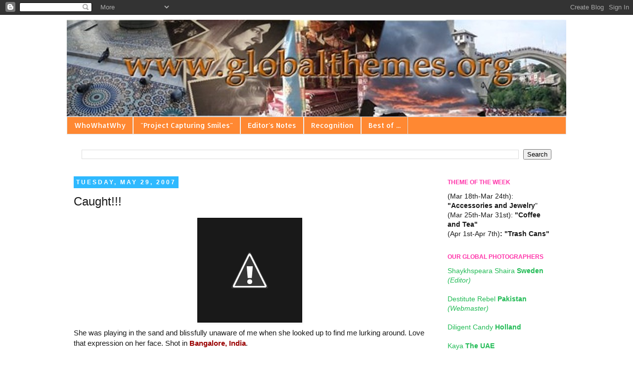

--- FILE ---
content_type: text/html; charset=UTF-8
request_url: http://www.globalthemes.org/2007/05/caught.html
body_size: 17924
content:
<!DOCTYPE html>
<html class='v2' dir='ltr' lang='en'>
<head>
<link href='https://www.blogger.com/static/v1/widgets/335934321-css_bundle_v2.css' rel='stylesheet' type='text/css'/>
<meta content='width=1100' name='viewport'/>
<meta content='text/html; charset=UTF-8' http-equiv='Content-Type'/>
<meta content='blogger' name='generator'/>
<link href='http://www.globalthemes.org/favicon.ico' rel='icon' type='image/x-icon'/>
<link href='http://www.globalthemes.org/2007/05/caught.html' rel='canonical'/>
<link rel="alternate" type="application/atom+xml" title="Global Themes - Atom" href="http://www.globalthemes.org/feeds/posts/default" />
<link rel="alternate" type="application/rss+xml" title="Global Themes - RSS" href="http://www.globalthemes.org/feeds/posts/default?alt=rss" />
<link rel="service.post" type="application/atom+xml" title="Global Themes - Atom" href="https://www.blogger.com/feeds/36869151/posts/default" />

<link rel="alternate" type="application/atom+xml" title="Global Themes - Atom" href="http://www.globalthemes.org/feeds/3343334564251977836/comments/default" />
<!--Can't find substitution for tag [blog.ieCssRetrofitLinks]-->
<link href='http://4.bp.blogspot.com/_NQYyWmu68bQ/RlteZMfmhcI/AAAAAAAACOI/MEaYgufoClg/s400/Picture+018.jpg' rel='image_src'/>
<meta content='http://www.globalthemes.org/2007/05/caught.html' property='og:url'/>
<meta content='Caught!!!' property='og:title'/>
<meta content='She was playing in the sand and blissfully unaware of me when she looked up to find me lurking around. Love that expression on her face. Sho...' property='og:description'/>
<meta content='http://4.bp.blogspot.com/_NQYyWmu68bQ/RlteZMfmhcI/AAAAAAAACOI/MEaYgufoClg/w1200-h630-p-k-no-nu/Picture+018.jpg' property='og:image'/>
<title>Global Themes: Caught!!!</title>
<style type='text/css'>@font-face{font-family:'Allerta';font-style:normal;font-weight:400;font-display:swap;src:url(//fonts.gstatic.com/s/allerta/v19/TwMO-IAHRlkbx940YnYXSCiN9uc.woff2)format('woff2');unicode-range:U+0000-00FF,U+0131,U+0152-0153,U+02BB-02BC,U+02C6,U+02DA,U+02DC,U+0304,U+0308,U+0329,U+2000-206F,U+20AC,U+2122,U+2191,U+2193,U+2212,U+2215,U+FEFF,U+FFFD;}</style>
<style id='page-skin-1' type='text/css'><!--
/*
-----------------------------------------------
Blogger Template Style
Name:     Simple
Designer: Josh Peterson
URL:      www.noaesthetic.com
----------------------------------------------- */
/* Variable definitions
====================
<Variable name="keycolor" description="Main Color" type="color" default="#66bbdd"/>
<Group description="Page Text" selector="body">
<Variable name="body.font" description="Font" type="font"
default="normal normal 12px Arial, Tahoma, Helvetica, FreeSans, sans-serif"/>
<Variable name="body.text.color" description="Text Color" type="color" default="#222222"/>
</Group>
<Group description="Backgrounds" selector=".body-fauxcolumns-outer">
<Variable name="body.background.color" description="Outer Background" type="color" default="#66bbdd"/>
<Variable name="content.background.color" description="Main Background" type="color" default="#ffffff"/>
<Variable name="header.background.color" description="Header Background" type="color" default="transparent"/>
</Group>
<Group description="Links" selector=".main-outer">
<Variable name="link.color" description="Link Color" type="color" default="#2288bb"/>
<Variable name="link.visited.color" description="Visited Color" type="color" default="#888888"/>
<Variable name="link.hover.color" description="Hover Color" type="color" default="#33aaff"/>
</Group>
<Group description="Blog Title" selector=".header h1">
<Variable name="header.font" description="Font" type="font"
default="normal normal 60px Arial, Tahoma, Helvetica, FreeSans, sans-serif"/>
<Variable name="header.text.color" description="Title Color" type="color" default="#3399bb" />
</Group>
<Group description="Blog Description" selector=".header .description">
<Variable name="description.text.color" description="Description Color" type="color"
default="#777777" />
</Group>
<Group description="Tabs Text" selector=".tabs-inner .widget li a">
<Variable name="tabs.font" description="Font" type="font"
default="normal normal 14px Arial, Tahoma, Helvetica, FreeSans, sans-serif"/>
<Variable name="tabs.text.color" description="Text Color" type="color" default="#999999"/>
<Variable name="tabs.selected.text.color" description="Selected Color" type="color" default="#000000"/>
</Group>
<Group description="Tabs Background" selector=".tabs-outer .PageList">
<Variable name="tabs.background.color" description="Background Color" type="color" default="#f5f5f5"/>
<Variable name="tabs.selected.background.color" description="Selected Color" type="color" default="#eeeeee"/>
</Group>
<Group description="Post Title" selector="h3.post-title, .comments h4">
<Variable name="post.title.font" description="Font" type="font"
default="normal normal 22px Arial, Tahoma, Helvetica, FreeSans, sans-serif"/>
</Group>
<Group description="Date Header" selector=".date-header">
<Variable name="date.header.color" description="Text Color" type="color"
default="#191919"/>
<Variable name="date.header.background.color" description="Background Color" type="color"
default="transparent"/>
</Group>
<Group description="Post Footer" selector=".post-footer">
<Variable name="post.footer.text.color" description="Text Color" type="color" default="#666666"/>
<Variable name="post.footer.background.color" description="Background Color" type="color"
default="#f9f9f9"/>
<Variable name="post.footer.border.color" description="Shadow Color" type="color" default="#eeeeee"/>
</Group>
<Group description="Gadgets" selector="h2">
<Variable name="widget.title.font" description="Title Font" type="font"
default="normal bold 11px Arial, Tahoma, Helvetica, FreeSans, sans-serif"/>
<Variable name="widget.title.text.color" description="Title Color" type="color" default="#000000"/>
<Variable name="widget.alternate.text.color" description="Alternate Color" type="color" default="#999999"/>
</Group>
<Group description="Images" selector=".main-inner">
<Variable name="image.background.color" description="Background Color" type="color" default="#ffffff"/>
<Variable name="image.border.color" description="Border Color" type="color" default="#eeeeee"/>
<Variable name="image.text.color" description="Caption Text Color" type="color" default="#191919"/>
</Group>
<Group description="Accents" selector=".content-inner">
<Variable name="body.rule.color" description="Separator Line Color" type="color" default="#eeeeee"/>
<Variable name="tabs.border.color" description="Tabs Border Color" type="color" default="transparent"/>
</Group>
<Variable name="body.background" description="Body Background" type="background"
color="#ffffff" default="$(color) none repeat scroll top left"/>
<Variable name="body.background.override" description="Body Background Override" type="string" default=""/>
<Variable name="body.background.gradient.cap" description="Body Gradient Cap" type="url"
default="url(//www.blogblog.com/1kt/simple/gradients_light.png)"/>
<Variable name="body.background.gradient.tile" description="Body Gradient Tile" type="url"
default="url(//www.blogblog.com/1kt/simple/body_gradient_tile_light.png)"/>
<Variable name="content.background.color.selector" description="Content Background Color Selector" type="string" default=".content-inner"/>
<Variable name="content.padding" description="Content Padding" type="length" default="10px"/>
<Variable name="content.padding.horizontal" description="Content Horizontal Padding" type="length" default="10px"/>
<Variable name="content.shadow.spread" description="Content Shadow Spread" type="length" default="40px"/>
<Variable name="content.shadow.spread.webkit" description="Content Shadow Spread (WebKit)" type="length" default="5px"/>
<Variable name="content.shadow.spread.ie" description="Content Shadow Spread (IE)" type="length" default="10px"/>
<Variable name="main.border.width" description="Main Border Width" type="length" default="0"/>
<Variable name="header.background.gradient" description="Header Gradient" type="url" default="none"/>
<Variable name="header.shadow.offset.left" description="Header Shadow Offset Left" type="length" default="-1px"/>
<Variable name="header.shadow.offset.top" description="Header Shadow Offset Top" type="length" default="-1px"/>
<Variable name="header.shadow.spread" description="Header Shadow Spread" type="length" default="1px"/>
<Variable name="header.padding" description="Header Padding" type="length" default="30px"/>
<Variable name="header.border.size" description="Header Border Size" type="length" default="1px"/>
<Variable name="header.bottom.border.size" description="Header Bottom Border Size" type="length" default="1px"/>
<Variable name="header.border.horizontalsize" description="Header Horizontal Border Size" type="length" default="0"/>
<Variable name="description.text.size" description="Description Text Size" type="string" default="140%"/>
<Variable name="tabs.margin.top" description="Tabs Margin Top" type="length" default="0" />
<Variable name="tabs.margin.side" description="Tabs Side Margin" type="length" default="30px" />
<Variable name="tabs.background.gradient" description="Tabs Background Gradient" type="url"
default="url(//www.blogblog.com/1kt/simple/gradients_light.png)"/>
<Variable name="tabs.border.width" description="Tabs Border Width" type="length" default="1px"/>
<Variable name="tabs.bevel.border.width" description="Tabs Bevel Border Width" type="length" default="1px"/>
<Variable name="date.header.padding" description="Date Header Padding" type="string" default="inherit"/>
<Variable name="date.header.letterspacing" description="Date Header Letter Spacing" type="string" default="inherit"/>
<Variable name="date.header.margin" description="Date Header Margin" type="string" default="inherit"/>
<Variable name="post.margin.bottom" description="Post Bottom Margin" type="length" default="25px"/>
<Variable name="image.border.small.size" description="Image Border Small Size" type="length" default="2px"/>
<Variable name="image.border.large.size" description="Image Border Large Size" type="length" default="5px"/>
<Variable name="page.width.selector" description="Page Width Selector" type="string" default=".region-inner"/>
<Variable name="page.width" description="Page Width" type="string" default="auto"/>
<Variable name="main.section.margin" description="Main Section Margin" type="length" default="15px"/>
<Variable name="main.padding" description="Main Padding" type="length" default="15px"/>
<Variable name="main.padding.top" description="Main Padding Top" type="length" default="30px"/>
<Variable name="main.padding.bottom" description="Main Padding Bottom" type="length" default="30px"/>
<Variable name="paging.background"
color="#ffffff"
description="Background of blog paging area" type="background"
default="transparent none no-repeat scroll top center"/>
<Variable name="footer.bevel" description="Bevel border length of footer" type="length" default="0"/>
<Variable name="mobile.background.overlay" description="Mobile Background Overlay" type="string"
default="transparent none repeat scroll top left"/>
<Variable name="mobile.background.size" description="Mobile Background Size" type="string" default="auto"/>
<Variable name="mobile.button.color" description="Mobile Button Color" type="color" default="#ffffff" />
<Variable name="startSide" description="Side where text starts in blog language" type="automatic" default="left"/>
<Variable name="endSide" description="Side where text ends in blog language" type="automatic" default="right"/>
*/
/* Content
----------------------------------------------- */
body, .body-fauxcolumn-outer {
font: normal normal 14px 'Trebuchet MS', Trebuchet, sans-serif;
color: #191919;
background: #ffffff none repeat scroll top left;
padding: 0 0 0 0;
}
html body .region-inner {
min-width: 0;
max-width: 100%;
width: auto;
}
a:link {
text-decoration:none;
color: #21bb55;
}
a:visited {
text-decoration:none;
color: #888888;
}
a:hover {
text-decoration:underline;
color: #33aaff;
}
.body-fauxcolumn-outer .fauxcolumn-inner {
background: transparent none repeat scroll top left;
_background-image: none;
}
.body-fauxcolumn-outer .cap-top {
position: absolute;
z-index: 1;
height: 400px;
width: 100%;
background: #ffffff none repeat scroll top left;
}
.body-fauxcolumn-outer .cap-top .cap-left {
width: 100%;
background: transparent none repeat-x scroll top left;
_background-image: none;
}
.content-outer {
-moz-box-shadow: 0 0 0 rgba(0, 0, 0, .15);
-webkit-box-shadow: 0 0 0 rgba(0, 0, 0, .15);
-goog-ms-box-shadow: 0 0 0 #333333;
box-shadow: 0 0 0 rgba(0, 0, 0, .15);
margin-bottom: 1px;
}
.content-inner {
padding: 10px 40px;
}
.content-inner {
background-color: #ffffff;
}
/* Header
----------------------------------------------- */
.header-outer {
background: transparent none repeat-x scroll 0 -400px;
_background-image: none;
}
.Header h1 {
font: normal normal 40px 'Trebuchet MS',Trebuchet,Verdana,sans-serif;
color: #000000;
text-shadow: 0 0 0 rgba(0, 0, 0, .2);
}
.Header h1 a {
color: #000000;
}
.Header .description {
font-size: 18px;
color: #000000;
}
.header-inner .Header .titlewrapper {
padding: 22px 0;
}
.header-inner .Header .descriptionwrapper {
padding: 0 0;
}
/* Tabs
----------------------------------------------- */
.tabs-inner .section:first-child {
border-top: 0 solid #dddddd;
}
.tabs-inner .section:first-child ul {
margin-top: -1px;
border-top: 1px solid #dddddd;
border-left: 1px solid #dddddd;
border-right: 1px solid #dddddd;
}
.tabs-inner .widget ul {
background: #ff8832 none repeat-x scroll 0 -800px;
_background-image: none;
border-bottom: 1px solid #dddddd;
margin-top: 0;
margin-left: -30px;
margin-right: -30px;
}
.tabs-inner .widget li a {
display: inline-block;
padding: .6em 1em;
font: normal normal 14px Allerta;
color: #ffffff;
border-left: 1px solid #ffffff;
border-right: 1px solid #dddddd;
}
.tabs-inner .widget li:first-child a {
border-left: none;
}
.tabs-inner .widget li.selected a, .tabs-inner .widget li a:hover {
color: #000000;
background-color: #eeeeee;
text-decoration: none;
}
/* Columns
----------------------------------------------- */
.main-outer {
border-top: 0 solid transparent;
}
.fauxcolumn-left-outer .fauxcolumn-inner {
border-right: 1px solid transparent;
}
.fauxcolumn-right-outer .fauxcolumn-inner {
border-left: 1px solid transparent;
}
/* Headings
----------------------------------------------- */
h2 {
margin: 0 0 1em 0;
font: normal bold 12px 'Trebuchet MS',Trebuchet,Verdana,sans-serif;
color: #ff32a9;
text-transform: uppercase;
}
/* Widgets
----------------------------------------------- */
.widget .zippy {
color: #999999;
text-shadow: 2px 2px 1px rgba(0, 0, 0, .1);
}
.widget .popular-posts ul {
list-style: none;
}
/* Posts
----------------------------------------------- */
.date-header span {
background-color: #2eb9ff;
color: #ffffff;
padding: 0.4em;
letter-spacing: 3px;
margin: inherit;
}
.main-inner {
padding-top: 35px;
padding-bottom: 65px;
}
.main-inner .column-center-inner {
padding: 0 0;
}
.main-inner .column-center-inner .section {
margin: 0 1em;
}
.post {
margin: 0 0 45px 0;
}
h3.post-title, .comments h4 {
font: normal normal 24px Impact, sans-serif;
margin: .75em 0 0;
}
.post-body {
font-size: 110%;
line-height: 1.4;
position: relative;
}
.post-body img, .post-body .tr-caption-container, .Profile img, .Image img,
.BlogList .item-thumbnail img {
padding: 2px;
background: #191919;
border: 1px solid #000000;
-moz-box-shadow: 1px 1px 5px rgba(0, 0, 0, .1);
-webkit-box-shadow: 1px 1px 5px rgba(0, 0, 0, .1);
box-shadow: 1px 1px 5px rgba(0, 0, 0, .1);
}
.post-body img, .post-body .tr-caption-container {
padding: 5px;
}
.post-body .tr-caption-container {
color: #ffffff;
}
.post-body .tr-caption-container img {
padding: 0;
background: transparent;
border: none;
-moz-box-shadow: 0 0 0 rgba(0, 0, 0, .1);
-webkit-box-shadow: 0 0 0 rgba(0, 0, 0, .1);
box-shadow: 0 0 0 rgba(0, 0, 0, .1);
}
.post-header {
margin: 0 0 1.5em;
line-height: 1.6;
font-size: 90%;
}
.post-footer {
margin: 20px -2px 0;
padding: 5px 10px;
color: #333333;
background-color: #eeeeee;
border-bottom: 1px solid #eeeeee;
line-height: 1.6;
font-size: 90%;
}
#comments .comment-author {
padding-top: 1.5em;
border-top: 1px solid transparent;
background-position: 0 1.5em;
}
#comments .comment-author:first-child {
padding-top: 0;
border-top: none;
}
.avatar-image-container {
margin: .2em 0 0;
}
#comments .avatar-image-container img {
border: 1px solid #000000;
}
/* Comments
----------------------------------------------- */
.comments .comments-content .icon.blog-author {
background-repeat: no-repeat;
background-image: url([data-uri]);
}
.comments .comments-content .loadmore a {
border-top: 1px solid #999999;
border-bottom: 1px solid #999999;
}
.comments .comment-thread.inline-thread {
background-color: #eeeeee;
}
.comments .continue {
border-top: 2px solid #999999;
}
/* Accents
---------------------------------------------- */
.section-columns td.columns-cell {
border-left: 1px solid transparent;
}
.blog-pager {
background: transparent url(//www.blogblog.com/1kt/simple/paging_dot.png) repeat-x scroll top center;
}
.blog-pager-older-link, .home-link,
.blog-pager-newer-link {
background-color: #ffffff;
padding: 5px;
}
.footer-outer {
border-top: 1px dashed #bbbbbb;
}
/* Mobile
----------------------------------------------- */
body.mobile  {
background-size: auto;
}
.mobile .body-fauxcolumn-outer {
background: transparent none repeat scroll top left;
}
.mobile .body-fauxcolumn-outer .cap-top {
background-size: 100% auto;
}
.mobile .content-outer {
-webkit-box-shadow: 0 0 3px rgba(0, 0, 0, .15);
box-shadow: 0 0 3px rgba(0, 0, 0, .15);
padding: 0 0;
}
body.mobile .AdSense {
margin: 0 -0;
}
.mobile .tabs-inner .widget ul {
margin-left: 0;
margin-right: 0;
}
.mobile .post {
margin: 0;
}
.mobile .main-inner .column-center-inner .section {
margin: 0;
}
.mobile .date-header span {
padding: 0.1em 10px;
margin: 0 -10px;
}
.mobile h3.post-title {
margin: 0;
}
.mobile .blog-pager {
background: transparent none no-repeat scroll top center;
}
.mobile .footer-outer {
border-top: none;
}
.mobile .main-inner, .mobile .footer-inner {
background-color: #ffffff;
}
.mobile-index-contents {
color: #191919;
}
.mobile-link-button {
background-color: #21bb55;
}
.mobile-link-button a:link, .mobile-link-button a:visited {
color: #ffffff;
}
.mobile .tabs-inner .section:first-child {
border-top: none;
}
.mobile .tabs-inner .PageList .widget-content {
background-color: #eeeeee;
color: #000000;
border-top: 1px solid #dddddd;
border-bottom: 1px solid #dddddd;
}
.mobile .tabs-inner .PageList .widget-content .pagelist-arrow {
border-left: 1px solid #dddddd;
}

--></style>
<style id='template-skin-1' type='text/css'><!--
body {
min-width: 1090px;
}
.content-outer, .content-fauxcolumn-outer, .region-inner {
min-width: 1090px;
max-width: 1090px;
_width: 1090px;
}
.main-inner .columns {
padding-left: 0px;
padding-right: 270px;
}
.main-inner .fauxcolumn-center-outer {
left: 0px;
right: 270px;
/* IE6 does not respect left and right together */
_width: expression(this.parentNode.offsetWidth -
parseInt("0px") -
parseInt("270px") + 'px');
}
.main-inner .fauxcolumn-left-outer {
width: 0px;
}
.main-inner .fauxcolumn-right-outer {
width: 270px;
}
.main-inner .column-left-outer {
width: 0px;
right: 100%;
margin-left: -0px;
}
.main-inner .column-right-outer {
width: 270px;
margin-right: -270px;
}
#layout {
min-width: 0;
}
#layout .content-outer {
min-width: 0;
width: 800px;
}
#layout .region-inner {
min-width: 0;
width: auto;
}
body#layout div.add_widget {
padding: 8px;
}
body#layout div.add_widget a {
margin-left: 32px;
}
--></style>
<link href='https://www.blogger.com/dyn-css/authorization.css?targetBlogID=36869151&amp;zx=5e0e0a0c-a7b1-4e4c-b199-dd0744f0ec7c' media='none' onload='if(media!=&#39;all&#39;)media=&#39;all&#39;' rel='stylesheet'/><noscript><link href='https://www.blogger.com/dyn-css/authorization.css?targetBlogID=36869151&amp;zx=5e0e0a0c-a7b1-4e4c-b199-dd0744f0ec7c' rel='stylesheet'/></noscript>
<meta name='google-adsense-platform-account' content='ca-host-pub-1556223355139109'/>
<meta name='google-adsense-platform-domain' content='blogspot.com'/>

</head>
<body class='loading'>
<div class='navbar section' id='navbar' name='Navbar'><div class='widget Navbar' data-version='1' id='Navbar1'><script type="text/javascript">
    function setAttributeOnload(object, attribute, val) {
      if(window.addEventListener) {
        window.addEventListener('load',
          function(){ object[attribute] = val; }, false);
      } else {
        window.attachEvent('onload', function(){ object[attribute] = val; });
      }
    }
  </script>
<div id="navbar-iframe-container"></div>
<script type="text/javascript" src="https://apis.google.com/js/platform.js"></script>
<script type="text/javascript">
      gapi.load("gapi.iframes:gapi.iframes.style.bubble", function() {
        if (gapi.iframes && gapi.iframes.getContext) {
          gapi.iframes.getContext().openChild({
              url: 'https://www.blogger.com/navbar/36869151?po\x3d3343334564251977836\x26origin\x3dhttp://www.globalthemes.org',
              where: document.getElementById("navbar-iframe-container"),
              id: "navbar-iframe"
          });
        }
      });
    </script><script type="text/javascript">
(function() {
var script = document.createElement('script');
script.type = 'text/javascript';
script.src = '//pagead2.googlesyndication.com/pagead/js/google_top_exp.js';
var head = document.getElementsByTagName('head')[0];
if (head) {
head.appendChild(script);
}})();
</script>
</div></div>
<div class='body-fauxcolumns'>
<div class='fauxcolumn-outer body-fauxcolumn-outer'>
<div class='cap-top'>
<div class='cap-left'></div>
<div class='cap-right'></div>
</div>
<div class='fauxborder-left'>
<div class='fauxborder-right'></div>
<div class='fauxcolumn-inner'>
</div>
</div>
<div class='cap-bottom'>
<div class='cap-left'></div>
<div class='cap-right'></div>
</div>
</div>
</div>
<div class='content'>
<div class='content-fauxcolumns'>
<div class='fauxcolumn-outer content-fauxcolumn-outer'>
<div class='cap-top'>
<div class='cap-left'></div>
<div class='cap-right'></div>
</div>
<div class='fauxborder-left'>
<div class='fauxborder-right'></div>
<div class='fauxcolumn-inner'>
</div>
</div>
<div class='cap-bottom'>
<div class='cap-left'></div>
<div class='cap-right'></div>
</div>
</div>
</div>
<div class='content-outer'>
<div class='content-cap-top cap-top'>
<div class='cap-left'></div>
<div class='cap-right'></div>
</div>
<div class='fauxborder-left content-fauxborder-left'>
<div class='fauxborder-right content-fauxborder-right'></div>
<div class='content-inner'>
<header>
<div class='header-outer'>
<div class='header-cap-top cap-top'>
<div class='cap-left'></div>
<div class='cap-right'></div>
</div>
<div class='fauxborder-left header-fauxborder-left'>
<div class='fauxborder-right header-fauxborder-right'></div>
<div class='region-inner header-inner'>
<div class='header section' id='header' name='Header'><div class='widget Header' data-version='1' id='Header1'>
<div id='header-inner'>
<a href='http://www.globalthemes.org/' style='display: block'>
<img alt='Global Themes' height='197px; ' id='Header1_headerimg' src='https://blogger.googleusercontent.com/img/b/R29vZ2xl/AVvXsEgSAi_beVHwAW2SmP9KAoP3brCQ0ovUfkqT5MByKg2vk1RdUtddt4GM8QizV2h88x9FiIkTSeiYYQkUkaI130a55aLPuc4mFxqVymB6MAtQsmMiituWw416sftd6NCyopB2r9-sXQ/s1600-r/testt.jpg' style='display: block' width='1024px; '/>
</a>
</div>
</div></div>
</div>
</div>
<div class='header-cap-bottom cap-bottom'>
<div class='cap-left'></div>
<div class='cap-right'></div>
</div>
</div>
</header>
<div class='tabs-outer'>
<div class='tabs-cap-top cap-top'>
<div class='cap-left'></div>
<div class='cap-right'></div>
</div>
<div class='fauxborder-left tabs-fauxborder-left'>
<div class='fauxborder-right tabs-fauxborder-right'></div>
<div class='region-inner tabs-inner'>
<div class='tabs section' id='crosscol' name='Cross-Column'><div class='widget PageList' data-version='1' id='PageList1'>
<h2>Pages</h2>
<div class='widget-content'>
<ul>
<li>
<a href='http://www.globalthemes.org/p/blog-page_25.html'>WhoWhatWhy</a>
</li>
<li>
<a href='http://www.globalthemes.org/p/project-capturing-smiles.html'>"Project Capturing Smiles"</a>
</li>
<li>
<a href='http://www.globalthemes.org/search/label/Editor%27s%20Note'>Editor's Notes</a>
</li>
<li>
<a href='http://www.globalthemes.org/p/recognition.html'>Recognition</a>
</li>
<li>
<a href='http://www.globalthemes.org/p/blog-page.html'>Best of ...</a>
</li>
</ul>
<div class='clear'></div>
</div>
</div></div>
<div class='tabs section' id='crosscol-overflow' name='Cross-Column 2'><div class='widget BlogSearch' data-version='1' id='BlogSearch1'>
<h2 class='title'>Search Global Themes</h2>
<div class='widget-content'>
<div id='BlogSearch1_form'>
<form action='http://www.globalthemes.org/search' class='gsc-search-box' target='_top'>
<table cellpadding='0' cellspacing='0' class='gsc-search-box'>
<tbody>
<tr>
<td class='gsc-input'>
<input autocomplete='off' class='gsc-input' name='q' size='10' title='search' type='text' value=''/>
</td>
<td class='gsc-search-button'>
<input class='gsc-search-button' title='search' type='submit' value='Search'/>
</td>
</tr>
</tbody>
</table>
</form>
</div>
</div>
<div class='clear'></div>
</div></div>
</div>
</div>
<div class='tabs-cap-bottom cap-bottom'>
<div class='cap-left'></div>
<div class='cap-right'></div>
</div>
</div>
<div class='main-outer'>
<div class='main-cap-top cap-top'>
<div class='cap-left'></div>
<div class='cap-right'></div>
</div>
<div class='fauxborder-left main-fauxborder-left'>
<div class='fauxborder-right main-fauxborder-right'></div>
<div class='region-inner main-inner'>
<div class='columns fauxcolumns'>
<div class='fauxcolumn-outer fauxcolumn-center-outer'>
<div class='cap-top'>
<div class='cap-left'></div>
<div class='cap-right'></div>
</div>
<div class='fauxborder-left'>
<div class='fauxborder-right'></div>
<div class='fauxcolumn-inner'>
</div>
</div>
<div class='cap-bottom'>
<div class='cap-left'></div>
<div class='cap-right'></div>
</div>
</div>
<div class='fauxcolumn-outer fauxcolumn-left-outer'>
<div class='cap-top'>
<div class='cap-left'></div>
<div class='cap-right'></div>
</div>
<div class='fauxborder-left'>
<div class='fauxborder-right'></div>
<div class='fauxcolumn-inner'>
</div>
</div>
<div class='cap-bottom'>
<div class='cap-left'></div>
<div class='cap-right'></div>
</div>
</div>
<div class='fauxcolumn-outer fauxcolumn-right-outer'>
<div class='cap-top'>
<div class='cap-left'></div>
<div class='cap-right'></div>
</div>
<div class='fauxborder-left'>
<div class='fauxborder-right'></div>
<div class='fauxcolumn-inner'>
</div>
</div>
<div class='cap-bottom'>
<div class='cap-left'></div>
<div class='cap-right'></div>
</div>
</div>
<!-- corrects IE6 width calculation -->
<div class='columns-inner'>
<div class='column-center-outer'>
<div class='column-center-inner'>
<div class='main section' id='main' name='Main'><div class='widget Blog' data-version='1' id='Blog1'>
<div class='blog-posts hfeed'>

          <div class="date-outer">
        
<h2 class='date-header'><span>Tuesday, May 29, 2007</span></h2>

          <div class="date-posts">
        
<div class='post-outer'>
<div class='post hentry uncustomized-post-template' itemprop='blogPost' itemscope='itemscope' itemtype='http://schema.org/BlogPosting'>
<meta content='http://4.bp.blogspot.com/_NQYyWmu68bQ/RlteZMfmhcI/AAAAAAAACOI/MEaYgufoClg/s400/Picture+018.jpg' itemprop='image_url'/>
<meta content='36869151' itemprop='blogId'/>
<meta content='3343334564251977836' itemprop='postId'/>
<a name='3343334564251977836'></a>
<h3 class='post-title entry-title' itemprop='name'>
Caught!!!
</h3>
<div class='post-header'>
<div class='post-header-line-1'></div>
</div>
<div class='post-body entry-content' id='post-body-3343334564251977836' itemprop='description articleBody'>
<a href="http://4.bp.blogspot.com/_NQYyWmu68bQ/RlteZMfmhcI/AAAAAAAACOI/MEaYgufoClg/s1600-h/Picture+018.jpg" onblur="try {parent.deselectBloggerImageGracefully();} catch(e) {}"><img alt="" border="0" id="BLOGGER_PHOTO_ID_5069749592479139266" src="http://4.bp.blogspot.com/_NQYyWmu68bQ/RlteZMfmhcI/AAAAAAAACOI/MEaYgufoClg/s400/Picture+018.jpg" style="margin: 0px auto 10px; display: block; text-align: center; cursor: pointer;" /></a>She was playing in the sand and blissfully unaware of me when she looked up to find me lurking around. Love that expression on her face. Shot in <span style="font-weight: bold; color: rgb(153, 0, 0);">Bangalore, India</span>.
<div style='clear: both;'></div>
</div>
<div class='post-footer'>
<div class='post-footer-line post-footer-line-1'>
<span class='post-author vcard'>
Taken by
<span class='fn' itemprop='author' itemscope='itemscope' itemtype='http://schema.org/Person'>
<span itemprop='name'>Chica, Cienna, and Cali</span>
</span>
</span>
<span class='post-timestamp'>
on
<meta content='http://www.globalthemes.org/2007/05/caught.html' itemprop='url'/>
<a class='timestamp-link' href='http://www.globalthemes.org/2007/05/caught.html' rel='bookmark' title='permanent link'><abbr class='published' itemprop='datePublished' title='2007-05-29T00:57:00+02:00'>5/29/2007</abbr></a>
</span>
<span class='post-comment-link'>
</span>
<span class='post-icons'>
<span class='item-action'>
<a href='https://www.blogger.com/email-post/36869151/3343334564251977836' title='Email Post'>
<img alt='' class='icon-action' height='13' src='https://resources.blogblog.com/img/icon18_email.gif' width='18'/>
</a>
</span>
<span class='item-control blog-admin pid-383576976'>
<a href='https://www.blogger.com/post-edit.g?blogID=36869151&postID=3343334564251977836&from=pencil' title='Edit Post'>
<img alt='' class='icon-action' height='18' src='https://resources.blogblog.com/img/icon18_edit_allbkg.gif' width='18'/>
</a>
</span>
</span>
<div class='post-share-buttons goog-inline-block'>
<a class='goog-inline-block share-button sb-email' href='https://www.blogger.com/share-post.g?blogID=36869151&postID=3343334564251977836&target=email' target='_blank' title='Email This'><span class='share-button-link-text'>Email This</span></a><a class='goog-inline-block share-button sb-blog' href='https://www.blogger.com/share-post.g?blogID=36869151&postID=3343334564251977836&target=blog' onclick='window.open(this.href, "_blank", "height=270,width=475"); return false;' target='_blank' title='BlogThis!'><span class='share-button-link-text'>BlogThis!</span></a><a class='goog-inline-block share-button sb-twitter' href='https://www.blogger.com/share-post.g?blogID=36869151&postID=3343334564251977836&target=twitter' target='_blank' title='Share to X'><span class='share-button-link-text'>Share to X</span></a><a class='goog-inline-block share-button sb-facebook' href='https://www.blogger.com/share-post.g?blogID=36869151&postID=3343334564251977836&target=facebook' onclick='window.open(this.href, "_blank", "height=430,width=640"); return false;' target='_blank' title='Share to Facebook'><span class='share-button-link-text'>Share to Facebook</span></a><a class='goog-inline-block share-button sb-pinterest' href='https://www.blogger.com/share-post.g?blogID=36869151&postID=3343334564251977836&target=pinterest' target='_blank' title='Share to Pinterest'><span class='share-button-link-text'>Share to Pinterest</span></a>
</div>
</div>
<div class='post-footer-line post-footer-line-2'>
<span class='post-labels'>
Theme
<a href='http://www.globalthemes.org/search/label/Sand' rel='tag'>Sand</a>
</span>
</div>
<div class='post-footer-line post-footer-line-3'>
<span class='post-location'>
</span>
</div>
</div>
</div>
<div class='comments' id='comments'>
<a name='comments'></a>
<h4>4 comments:</h4>
<div class='comments-content'>
<script async='async' src='' type='text/javascript'></script>
<script type='text/javascript'>
    (function() {
      var items = null;
      var msgs = null;
      var config = {};

// <![CDATA[
      var cursor = null;
      if (items && items.length > 0) {
        cursor = parseInt(items[items.length - 1].timestamp) + 1;
      }

      var bodyFromEntry = function(entry) {
        var text = (entry &&
                    ((entry.content && entry.content.$t) ||
                     (entry.summary && entry.summary.$t))) ||
            '';
        if (entry && entry.gd$extendedProperty) {
          for (var k in entry.gd$extendedProperty) {
            if (entry.gd$extendedProperty[k].name == 'blogger.contentRemoved') {
              return '<span class="deleted-comment">' + text + '</span>';
            }
          }
        }
        return text;
      }

      var parse = function(data) {
        cursor = null;
        var comments = [];
        if (data && data.feed && data.feed.entry) {
          for (var i = 0, entry; entry = data.feed.entry[i]; i++) {
            var comment = {};
            // comment ID, parsed out of the original id format
            var id = /blog-(\d+).post-(\d+)/.exec(entry.id.$t);
            comment.id = id ? id[2] : null;
            comment.body = bodyFromEntry(entry);
            comment.timestamp = Date.parse(entry.published.$t) + '';
            if (entry.author && entry.author.constructor === Array) {
              var auth = entry.author[0];
              if (auth) {
                comment.author = {
                  name: (auth.name ? auth.name.$t : undefined),
                  profileUrl: (auth.uri ? auth.uri.$t : undefined),
                  avatarUrl: (auth.gd$image ? auth.gd$image.src : undefined)
                };
              }
            }
            if (entry.link) {
              if (entry.link[2]) {
                comment.link = comment.permalink = entry.link[2].href;
              }
              if (entry.link[3]) {
                var pid = /.*comments\/default\/(\d+)\?.*/.exec(entry.link[3].href);
                if (pid && pid[1]) {
                  comment.parentId = pid[1];
                }
              }
            }
            comment.deleteclass = 'item-control blog-admin';
            if (entry.gd$extendedProperty) {
              for (var k in entry.gd$extendedProperty) {
                if (entry.gd$extendedProperty[k].name == 'blogger.itemClass') {
                  comment.deleteclass += ' ' + entry.gd$extendedProperty[k].value;
                } else if (entry.gd$extendedProperty[k].name == 'blogger.displayTime') {
                  comment.displayTime = entry.gd$extendedProperty[k].value;
                }
              }
            }
            comments.push(comment);
          }
        }
        return comments;
      };

      var paginator = function(callback) {
        if (hasMore()) {
          var url = config.feed + '?alt=json&v=2&orderby=published&reverse=false&max-results=50';
          if (cursor) {
            url += '&published-min=' + new Date(cursor).toISOString();
          }
          window.bloggercomments = function(data) {
            var parsed = parse(data);
            cursor = parsed.length < 50 ? null
                : parseInt(parsed[parsed.length - 1].timestamp) + 1
            callback(parsed);
            window.bloggercomments = null;
          }
          url += '&callback=bloggercomments';
          var script = document.createElement('script');
          script.type = 'text/javascript';
          script.src = url;
          document.getElementsByTagName('head')[0].appendChild(script);
        }
      };
      var hasMore = function() {
        return !!cursor;
      };
      var getMeta = function(key, comment) {
        if ('iswriter' == key) {
          var matches = !!comment.author
              && comment.author.name == config.authorName
              && comment.author.profileUrl == config.authorUrl;
          return matches ? 'true' : '';
        } else if ('deletelink' == key) {
          return config.baseUri + '/comment/delete/'
               + config.blogId + '/' + comment.id;
        } else if ('deleteclass' == key) {
          return comment.deleteclass;
        }
        return '';
      };

      var replybox = null;
      var replyUrlParts = null;
      var replyParent = undefined;

      var onReply = function(commentId, domId) {
        if (replybox == null) {
          // lazily cache replybox, and adjust to suit this style:
          replybox = document.getElementById('comment-editor');
          if (replybox != null) {
            replybox.height = '250px';
            replybox.style.display = 'block';
            replyUrlParts = replybox.src.split('#');
          }
        }
        if (replybox && (commentId !== replyParent)) {
          replybox.src = '';
          document.getElementById(domId).insertBefore(replybox, null);
          replybox.src = replyUrlParts[0]
              + (commentId ? '&parentID=' + commentId : '')
              + '#' + replyUrlParts[1];
          replyParent = commentId;
        }
      };

      var hash = (window.location.hash || '#').substring(1);
      var startThread, targetComment;
      if (/^comment-form_/.test(hash)) {
        startThread = hash.substring('comment-form_'.length);
      } else if (/^c[0-9]+$/.test(hash)) {
        targetComment = hash.substring(1);
      }

      // Configure commenting API:
      var configJso = {
        'maxDepth': config.maxThreadDepth
      };
      var provider = {
        'id': config.postId,
        'data': items,
        'loadNext': paginator,
        'hasMore': hasMore,
        'getMeta': getMeta,
        'onReply': onReply,
        'rendered': true,
        'initComment': targetComment,
        'initReplyThread': startThread,
        'config': configJso,
        'messages': msgs
      };

      var render = function() {
        if (window.goog && window.goog.comments) {
          var holder = document.getElementById('comment-holder');
          window.goog.comments.render(holder, provider);
        }
      };

      // render now, or queue to render when library loads:
      if (window.goog && window.goog.comments) {
        render();
      } else {
        window.goog = window.goog || {};
        window.goog.comments = window.goog.comments || {};
        window.goog.comments.loadQueue = window.goog.comments.loadQueue || [];
        window.goog.comments.loadQueue.push(render);
      }
    })();
// ]]>
  </script>
<div id='comment-holder'>
<div class="comment-thread toplevel-thread"><ol id="top-ra"><li class="comment" id="c5261745513129598255"><div class="avatar-image-container"><img src="//1.bp.blogspot.com/_-AX60zLydok/Sa2KlLjZCgI/AAAAAAAABL4/392y-tVREs0/S45-s35/irene_bedard3.jpg" alt=""/></div><div class="comment-block"><div class="comment-header"><cite class="user"><a href="https://www.blogger.com/profile/13104613913487034142" rel="nofollow">suramya</a></cite><span class="icon user "></span><span class="datetime secondary-text"><a rel="nofollow" href="http://www.globalthemes.org/2007/05/caught.html?showComment=1180406280000#c5261745513129598255">May 29, 2007 4:38 AM</a></span></div><p class="comment-content">I love the way she's sticking out her tongue :)</p><span class="comment-actions secondary-text"><a class="comment-reply" target="_self" data-comment-id="5261745513129598255">Reply</a><span class="item-control blog-admin blog-admin pid-190222704"><a target="_self" href="https://www.blogger.com/comment/delete/36869151/5261745513129598255">Delete</a></span></span></div><div class="comment-replies"><div id="c5261745513129598255-rt" class="comment-thread inline-thread hidden"><span class="thread-toggle thread-expanded"><span class="thread-arrow"></span><span class="thread-count"><a target="_self">Replies</a></span></span><ol id="c5261745513129598255-ra" class="thread-chrome thread-expanded"><div></div><div id="c5261745513129598255-continue" class="continue"><a class="comment-reply" target="_self" data-comment-id="5261745513129598255">Reply</a></div></ol></div></div><div class="comment-replybox-single" id="c5261745513129598255-ce"></div></li><li class="comment" id="c3627507599709285879"><div class="avatar-image-container"><img src="//1.bp.blogspot.com/_uI9xu0OXZjc/SaxjEBcyv0I/AAAAAAAABhg/QSG1Tasg3MM/S45-s35/b.jpg" alt=""/></div><div class="comment-block"><div class="comment-header"><cite class="user"><a href="https://www.blogger.com/profile/00833022453340893713" rel="nofollow">Shaykhspeara Sha&#39;ira</a></cite><span class="icon user "></span><span class="datetime secondary-text"><a rel="nofollow" href="http://www.globalthemes.org/2007/05/caught.html?showComment=1180432680000#c3627507599709285879">May 29, 2007 11:58 AM</a></span></div><p class="comment-content">You have done it with this pic, really beautiful! I love pictures with faces and people, it just comes alive in a different way.</p><span class="comment-actions secondary-text"><a class="comment-reply" target="_self" data-comment-id="3627507599709285879">Reply</a><span class="item-control blog-admin blog-admin pid-515250345"><a target="_self" href="https://www.blogger.com/comment/delete/36869151/3627507599709285879">Delete</a></span></span></div><div class="comment-replies"><div id="c3627507599709285879-rt" class="comment-thread inline-thread hidden"><span class="thread-toggle thread-expanded"><span class="thread-arrow"></span><span class="thread-count"><a target="_self">Replies</a></span></span><ol id="c3627507599709285879-ra" class="thread-chrome thread-expanded"><div></div><div id="c3627507599709285879-continue" class="continue"><a class="comment-reply" target="_self" data-comment-id="3627507599709285879">Reply</a></div></ol></div></div><div class="comment-replybox-single" id="c3627507599709285879-ce"></div></li><li class="comment" id="c1882047009951885209"><div class="avatar-image-container"><img src="//2.bp.blogspot.com/_KapK1Zuccog/SXqVEmNPmdI/AAAAAAAABag/Vp1_xXM-ksU/S45-s35/island.jpg" alt=""/></div><div class="comment-block"><div class="comment-header"><cite class="user"><a href="https://www.blogger.com/profile/14706187924135646590" rel="nofollow">Destitute Rebel</a></cite><span class="icon user "></span><span class="datetime secondary-text"><a rel="nofollow" href="http://www.globalthemes.org/2007/05/caught.html?showComment=1180442520000#c1882047009951885209">May 29, 2007 2:42 PM</a></span></div><p class="comment-content">Great shot Moi! love the colors, pictures of people say so much.</p><span class="comment-actions secondary-text"><a class="comment-reply" target="_self" data-comment-id="1882047009951885209">Reply</a><span class="item-control blog-admin blog-admin pid-570634099"><a target="_self" href="https://www.blogger.com/comment/delete/36869151/1882047009951885209">Delete</a></span></span></div><div class="comment-replies"><div id="c1882047009951885209-rt" class="comment-thread inline-thread hidden"><span class="thread-toggle thread-expanded"><span class="thread-arrow"></span><span class="thread-count"><a target="_self">Replies</a></span></span><ol id="c1882047009951885209-ra" class="thread-chrome thread-expanded"><div></div><div id="c1882047009951885209-continue" class="continue"><a class="comment-reply" target="_self" data-comment-id="1882047009951885209">Reply</a></div></ol></div></div><div class="comment-replybox-single" id="c1882047009951885209-ce"></div></li><li class="comment" id="c708659754958863573"><div class="avatar-image-container"><img src="//blogger.googleusercontent.com/img/b/R29vZ2xl/AVvXsEh1EHeFZeMArXd9vNv1-3avqYXZuX9laARfhALNfkTkNVTXCsVDFdJYZ2E8w-uCkTV_ofkpeJtf-zzltKFeiB4aV9Z4ZN_RmJAZcbXUyVTQXuPVQgxnPcSK-o3IR2ME9eA/s45-c/p2.jpg" alt=""/></div><div class="comment-block"><div class="comment-header"><cite class="user"><a href="https://www.blogger.com/profile/06075584587849773235" rel="nofollow">Chica, Cienna, and Cali</a></cite><span class="icon user blog-author"></span><span class="datetime secondary-text"><a rel="nofollow" href="http://www.globalthemes.org/2007/05/caught.html?showComment=1180469400000#c708659754958863573">May 29, 2007 10:10 PM</a></span></div><p class="comment-content">Su : yeah its like she's been caught red-handed playing when she should be studying or something ..:)<br><br>SS : so do i ...i find ppl shots very  fascinating...and thank u :)<br><br>DR : thank u and yeah they speak volumes...:)</p><span class="comment-actions secondary-text"><a class="comment-reply" target="_self" data-comment-id="708659754958863573">Reply</a><span class="item-control blog-admin blog-admin pid-383576976"><a target="_self" href="https://www.blogger.com/comment/delete/36869151/708659754958863573">Delete</a></span></span></div><div class="comment-replies"><div id="c708659754958863573-rt" class="comment-thread inline-thread hidden"><span class="thread-toggle thread-expanded"><span class="thread-arrow"></span><span class="thread-count"><a target="_self">Replies</a></span></span><ol id="c708659754958863573-ra" class="thread-chrome thread-expanded"><div></div><div id="c708659754958863573-continue" class="continue"><a class="comment-reply" target="_self" data-comment-id="708659754958863573">Reply</a></div></ol></div></div><div class="comment-replybox-single" id="c708659754958863573-ce"></div></li></ol><div id="top-continue" class="continue"><a class="comment-reply" target="_self">Add comment</a></div><div class="comment-replybox-thread" id="top-ce"></div><div class="loadmore hidden" data-post-id="3343334564251977836"><a target="_self">Load more...</a></div></div>
</div>
</div>
<p class='comment-footer'>
<div class='comment-form'>
<a name='comment-form'></a>
<p>
</p>
<a href='https://www.blogger.com/comment/frame/36869151?po=3343334564251977836&hl=en&saa=85391&origin=http://www.globalthemes.org' id='comment-editor-src'></a>
<iframe allowtransparency='true' class='blogger-iframe-colorize blogger-comment-from-post' frameborder='0' height='410px' id='comment-editor' name='comment-editor' src='' width='100%'></iframe>
<script src='https://www.blogger.com/static/v1/jsbin/2830521187-comment_from_post_iframe.js' type='text/javascript'></script>
<script type='text/javascript'>
      BLOG_CMT_createIframe('https://www.blogger.com/rpc_relay.html');
    </script>
</div>
</p>
<div id='backlinks-container'>
<div id='Blog1_backlinks-container'>
</div>
</div>
</div>
</div>

        </div></div>
      
</div>
<div class='blog-pager' id='blog-pager'>
<span id='blog-pager-newer-link'>
<a class='blog-pager-newer-link' href='http://www.globalthemes.org/2007/05/castle-made-of-sand.html' id='Blog1_blog-pager-newer-link' title='Newer Post'>Newer Post</a>
</span>
<span id='blog-pager-older-link'>
<a class='blog-pager-older-link' href='http://www.globalthemes.org/2007/05/sandsea-skies.html' id='Blog1_blog-pager-older-link' title='Older Post'>Older Post</a>
</span>
<a class='home-link' href='http://www.globalthemes.org/'>Home</a>
</div>
<div class='clear'></div>
<div class='post-feeds'>
<div class='feed-links'>
Subscribe to:
<a class='feed-link' href='http://www.globalthemes.org/feeds/3343334564251977836/comments/default' target='_blank' type='application/atom+xml'>Post Comments (Atom)</a>
</div>
</div>
</div></div>
</div>
</div>
<div class='column-left-outer'>
<div class='column-left-inner'>
<aside>
</aside>
</div>
</div>
<div class='column-right-outer'>
<div class='column-right-inner'>
<aside>
<div class='sidebar section' id='sidebar-right-1'><div class='widget Text' data-version='1' id='Text3'>
<h2 class='title'>Theme of the week</h2>
<div class='widget-content'>
<span style="font-weight: normal; ">(Mar 18th-Mar 24th):</span><b> "Accessories and Jewelry</b>"<div><span style="font-weight: normal; ">(Mar 25th-Mar 31st):</span><b> "Coffee and Tea"</b></div><div><span style="font-weight: normal; ">(Apr 1st-Apr 7th)</span><b>: "Trash Cans"</b></div>
</div>
<div class='clear'></div>
</div><div class='widget HTML' data-version='1' id='HTML7'>
<h2 class='title'>Our Global Photographers</h2>
<div class='widget-content'>
<a href="http://www2.blogger.com/profile/00833022453340893713" target="_blank">Shaykhspeara Shaira   <span style="font-weight:bold;">Sweden</span> <span style="font-style:italic;">(Editor)</span></a>


<br/><br/>

<a href="http://www.blogger.com/profile/14706187924135646590" target="_blank">Destitute Rebel   <span style="font-weight:bold;">Pakistan</span>  <span style="font-style:italic;">(Webmaster)</span> </a>

<br/><br/>

<a href="http://www2.blogger.com/profile/14161986450733741915" target="_blank">Diligent Candy   <span style="font-weight:bold;">Holland</span></a>

<br/><br/>

<a href="http://www2.blogger.com/profile/02352405997577905891" target="_blank">Kaya   <span style="font-weight:bold;">The UAE</span></a> 
<br/><br/>


<a href="http://www2.blogger.com/profile/16165940866092660086" target="_blank">Lirun   <span style="font-weight:bold;">Israel</span></a>

<br/><br/>


<a href="https://plus.google.com/app/basic/101925570131728992914/about?cbp=1o0k7380xprd2" target="_blank">Jessica Abou Haydar   <span style="font-weight:bold;">Lebanon</span></a>
<br/><br/>


<a href="http://www.blogger.com/profile/03598938609534306124" target="_blank">Miki   <span style="font-weight:bold;"></span></a>
 &
<a href="http://www2.blogger.com/profile/06075584587849773235" target="_blank">   Moi  </a>
& <a href="http://www2.blogger.com/profile/06772923967048834037" target="_blank">  Waldo Oiseau </a>
& <a href="link" target="_blank">  Goodie Girl   <span style="font-weight:bold;">USA</span> </a>


<br/><br/>



<a href="http://www2.blogger.com/profile/03160346268566279764" target="_blank">Nzm   <span style="font-weight:bold;">New Zeeland</span></a>

<br/><br/>

<a href="http://redmoonrise.blogspot.com" target="_blank">Shalom <span style="font-weight:bold;"></span></a>

&

<a href="http://www.blogger.com/profile/07406988300856921979" target="_blank">Greg Hardwick <span style="font-weight:bold;"> Australia</span></a> 


<br/><br/>

<a href="http://www2.blogger.com/profile/06580446493947668369" target="_blank">   Mohamed   <span style="font-weight:bold;">Egypt</span></a>

<br/><br/>

<a href="http://www2.blogger.com/profile/11091239558989303232" target="_blank">Sharron De Mol   <span style="font-weight:bold;">Germany</span></a>

<br/><br/>

<a href="http://www2.blogger.com/profile/16390379917902224905" target="_blank">Oya   <span style="font-weight:bold;">Turkey</span></a>


<br/><br/>


<a href="http://www2.blogger.com/profile/09255752921589939072" target="_blank">X-Snob   <span style="font-weight:bold;">Indonesia</span></a>


<br/><br/>


<a href="http://www2.blogger.com/profile/15366882021011600604" target="_blank">Syed Sibgatullah   <span style="font-weight:bold;">Pakistan</span></a>

<br/><br/>


<a href="http://www.blogger.com/profile/13082287470698569257" target="_blank">Umar   <span style="font-weight:bold;"></span> </a> & <a href="http://www.blogger.com/profile/06628866556022070465" target="_blank">Katia  <span style="font-weight:bold;">Canada</span> </a>



<br/><br/>


<a href="http://www.digitalshuttermania.com/" target="_blank">DigitalShutterMania   <span style="font-weight:bold;">Thailand</span></a>

<br/><br/>

<a href="http://frozentimes.blogspot.com" target="_blank">Clickable   <span style="font-weight:bold;">India</span></a> 


<br/><br/>

<a href="http://www.blogger.com/profile/08115233055352442242" target="_blank">Uma Por Dia  <span style="font-weight:bold;">Portugal </span></a>

<br/><br/>

<a href="http://www2.blogger.com/profile/01279047119702679252" target="_blank">Khadija Teri   <span style="font-weight:bold;">Libya</span></a>
</div>
<div class='clear'></div>
</div><div class='widget Label' data-version='1' id='Label2'>
<h2>Previous Themes</h2>
<div class='widget-content list-label-widget-content'>
<ul>
<li>
<a dir='ltr' href='http://www.globalthemes.org/search/label/%28Wo%29men%20at%20work'>(Wo)men at work</a>
<span dir='ltr'>(29)</span>
</li>
<li>
<a dir='ltr' href='http://www.globalthemes.org/search/label/Accessories%20and%20%20Jewelery'>Accessories and  Jewelery</a>
<span dir='ltr'>(4)</span>
</li>
<li>
<a dir='ltr' href='http://www.globalthemes.org/search/label/Accessories%20and%20Jewelry'>Accessories and Jewelry</a>
<span dir='ltr'>(1)</span>
</li>
<li>
<a dir='ltr' href='http://www.globalthemes.org/search/label/Advertizing'>Advertizing</a>
<span dir='ltr'>(6)</span>
</li>
<li>
<a dir='ltr' href='http://www.globalthemes.org/search/label/airport'>airport</a>
<span dir='ltr'>(1)</span>
</li>
<li>
<a dir='ltr' href='http://www.globalthemes.org/search/label/Animals'>Animals</a>
<span dir='ltr'>(25)</span>
</li>
<li>
<a dir='ltr' href='http://www.globalthemes.org/search/label/Antique'>Antique</a>
<span dir='ltr'>(27)</span>
</li>
<li>
<a dir='ltr' href='http://www.globalthemes.org/search/label/ART'>ART</a>
<span dir='ltr'>(16)</span>
</li>
<li>
<a dir='ltr' href='http://www.globalthemes.org/search/label/Autumn'>Autumn</a>
<span dir='ltr'>(13)</span>
</li>
<li>
<a dir='ltr' href='http://www.globalthemes.org/search/label/Beach'>Beach</a>
<span dir='ltr'>(1)</span>
</li>
<li>
<a dir='ltr' href='http://www.globalthemes.org/search/label/Benches%20and%20Chairs'>Benches and Chairs</a>
<span dir='ltr'>(28)</span>
</li>
<li>
<a dir='ltr' href='http://www.globalthemes.org/search/label/Best%20of%202007'>Best of 2007</a>
<span dir='ltr'>(7)</span>
</li>
<li>
<a dir='ltr' href='http://www.globalthemes.org/search/label/Black%20and%20White'>Black and White</a>
<span dir='ltr'>(12)</span>
</li>
<li>
<a dir='ltr' href='http://www.globalthemes.org/search/label/Blue'>Blue</a>
<span dir='ltr'>(23)</span>
</li>
<li>
<a dir='ltr' href='http://www.globalthemes.org/search/label/Books'>Books</a>
<span dir='ltr'>(9)</span>
</li>
<li>
<a dir='ltr' href='http://www.globalthemes.org/search/label/Breathtaking%20Views'>Breathtaking Views</a>
<span dir='ltr'>(15)</span>
</li>
<li>
<a dir='ltr' href='http://www.globalthemes.org/search/label/Bridges'>Bridges</a>
<span dir='ltr'>(28)</span>
</li>
<li>
<a dir='ltr' href='http://www.globalthemes.org/search/label/Caf%C3%A9s'>Cafés</a>
<span dir='ltr'>(23)</span>
</li>
<li>
<a dir='ltr' href='http://www.globalthemes.org/search/label/Capital%20Cities'>Capital Cities</a>
<span dir='ltr'>(20)</span>
</li>
<li>
<a dir='ltr' href='http://www.globalthemes.org/search/label/Childhood%20Memories'>Childhood Memories</a>
<span dir='ltr'>(16)</span>
</li>
<li>
<a dir='ltr' href='http://www.globalthemes.org/search/label/Children'>Children</a>
<span dir='ltr'>(13)</span>
</li>
<li>
<a dir='ltr' href='http://www.globalthemes.org/search/label/Chocolate'>Chocolate</a>
<span dir='ltr'>(8)</span>
</li>
<li>
<a dir='ltr' href='http://www.globalthemes.org/search/label/Clouds'>Clouds</a>
<span dir='ltr'>(18)</span>
</li>
<li>
<a dir='ltr' href='http://www.globalthemes.org/search/label/Coffee%20and%20Tea'>Coffee and Tea</a>
<span dir='ltr'>(4)</span>
</li>
<li>
<a dir='ltr' href='http://www.globalthemes.org/search/label/Concerts%20and%20Events'>Concerts and Events</a>
<span dir='ltr'>(14)</span>
</li>
<li>
<a dir='ltr' href='http://www.globalthemes.org/search/label/Contrast'>Contrast</a>
<span dir='ltr'>(12)</span>
</li>
<li>
<a dir='ltr' href='http://www.globalthemes.org/search/label/Dance'>Dance</a>
<span dir='ltr'>(5)</span>
</li>
<li>
<a dir='ltr' href='http://www.globalthemes.org/search/label/Dirty%20Dishes'>Dirty Dishes</a>
<span dir='ltr'>(4)</span>
</li>
<li>
<a dir='ltr' href='http://www.globalthemes.org/search/label/Diversity'>Diversity</a>
<span dir='ltr'>(1)</span>
</li>
<li>
<a dir='ltr' href='http://www.globalthemes.org/search/label/Editor%27s%20Note'>Editor&#39;s Note</a>
<span dir='ltr'>(21)</span>
</li>
<li>
<a dir='ltr' href='http://www.globalthemes.org/search/label/Emotions'>Emotions</a>
<span dir='ltr'>(7)</span>
</li>
<li>
<a dir='ltr' href='http://www.globalthemes.org/search/label/Ethnic'>Ethnic</a>
<span dir='ltr'>(7)</span>
</li>
<li>
<a dir='ltr' href='http://www.globalthemes.org/search/label/Experimental'>Experimental</a>
<span dir='ltr'>(13)</span>
</li>
<li>
<a dir='ltr' href='http://www.globalthemes.org/search/label/Eye-brow%20raisers'>Eye-brow raisers</a>
<span dir='ltr'>(24)</span>
</li>
<li>
<a dir='ltr' href='http://www.globalthemes.org/search/label/Famous%20Buildings'>Famous Buildings</a>
<span dir='ltr'>(17)</span>
</li>
<li>
<a dir='ltr' href='http://www.globalthemes.org/search/label/Favorite%20Objects'>Favorite Objects</a>
<span dir='ltr'>(13)</span>
</li>
<li>
<a dir='ltr' href='http://www.globalthemes.org/search/label/Flowers'>Flowers</a>
<span dir='ltr'>(23)</span>
</li>
<li>
<a dir='ltr' href='http://www.globalthemes.org/search/label/Food'>Food</a>
<span dir='ltr'>(48)</span>
</li>
<li>
<a dir='ltr' href='http://www.globalthemes.org/search/label/Fountains'>Fountains</a>
<span dir='ltr'>(18)</span>
</li>
<li>
<a dir='ltr' href='http://www.globalthemes.org/search/label/glass'>glass</a>
<span dir='ltr'>(10)</span>
</li>
<li>
<a dir='ltr' href='http://www.globalthemes.org/search/label/Government%20Buildings'>Government Buildings</a>
<span dir='ltr'>(8)</span>
</li>
<li>
<a dir='ltr' href='http://www.globalthemes.org/search/label/Green'>Green</a>
<span dir='ltr'>(41)</span>
</li>
<li>
<a dir='ltr' href='http://www.globalthemes.org/search/label/Grocery%20Shopping'>Grocery Shopping</a>
<span dir='ltr'>(24)</span>
</li>
<li>
<a dir='ltr' href='http://www.globalthemes.org/search/label/Guess%20what%3F'>Guess what?</a>
<span dir='ltr'>(6)</span>
</li>
<li>
<a dir='ltr' href='http://www.globalthemes.org/search/label/help'>help</a>
<span dir='ltr'>(1)</span>
</li>
<li>
<a dir='ltr' href='http://www.globalthemes.org/search/label/Holiday%20Snaps'>Holiday Snaps</a>
<span dir='ltr'>(44)</span>
</li>
<li>
<a dir='ltr' href='http://www.globalthemes.org/search/label/Holiday%20Spirit'>Holiday Spirit</a>
<span dir='ltr'>(23)</span>
</li>
<li>
<a dir='ltr' href='http://www.globalthemes.org/search/label/holiday%20treats'>holiday treats</a>
<span dir='ltr'>(4)</span>
</li>
<li>
<a dir='ltr' href='http://www.globalthemes.org/search/label/Import%20and%20Export'>Import and Export</a>
<span dir='ltr'>(8)</span>
</li>
<li>
<a dir='ltr' href='http://www.globalthemes.org/search/label/In%20the%20kitchen'>In the kitchen</a>
<span dir='ltr'>(4)</span>
</li>
<li>
<a dir='ltr' href='http://www.globalthemes.org/search/label/In%20the%20winter%20I%20crave'>In the winter I crave</a>
<span dir='ltr'>(7)</span>
</li>
<li>
<a dir='ltr' href='http://www.globalthemes.org/search/label/Inspiration'>Inspiration</a>
<span dir='ltr'>(13)</span>
</li>
<li>
<a dir='ltr' href='http://www.globalthemes.org/search/label/Interesting%20People'>Interesting People</a>
<span dir='ltr'>(29)</span>
</li>
<li>
<a dir='ltr' href='http://www.globalthemes.org/search/label/INTERIOR%20DESIGN'>INTERIOR DESIGN</a>
<span dir='ltr'>(18)</span>
</li>
<li>
<a dir='ltr' href='http://www.globalthemes.org/search/label/Lamps%2FLight'>Lamps/Light</a>
<span dir='ltr'>(14)</span>
</li>
<li>
<a dir='ltr' href='http://www.globalthemes.org/search/label/Light'>Light</a>
<span dir='ltr'>(16)</span>
</li>
<li>
<a dir='ltr' href='http://www.globalthemes.org/search/label/Look%20up'>Look up</a>
<span dir='ltr'>(23)</span>
</li>
<li>
<a dir='ltr' href='http://www.globalthemes.org/search/label/Mountains%20and%20Rocks'>Mountains and Rocks</a>
<span dir='ltr'>(16)</span>
</li>
<li>
<a dir='ltr' href='http://www.globalthemes.org/search/label/My%20favorite...'>My favorite...</a>
<span dir='ltr'>(7)</span>
</li>
<li>
<a dir='ltr' href='http://www.globalthemes.org/search/label/My%20Hometown'>My Hometown</a>
<span dir='ltr'>(14)</span>
</li>
<li>
<a dir='ltr' href='http://www.globalthemes.org/search/label/New'>New</a>
<span dir='ltr'>(8)</span>
</li>
<li>
<a dir='ltr' href='http://www.globalthemes.org/search/label/New%20Beginnings'>New Beginnings</a>
<span dir='ltr'>(2)</span>
</li>
<li>
<a dir='ltr' href='http://www.globalthemes.org/search/label/News'>News</a>
<span dir='ltr'>(2)</span>
</li>
<li>
<a dir='ltr' href='http://www.globalthemes.org/search/label/On%20the%20road'>On the road</a>
<span dir='ltr'>(34)</span>
</li>
<li>
<a dir='ltr' href='http://www.globalthemes.org/search/label/orange'>orange</a>
<span dir='ltr'>(16)</span>
</li>
<li>
<a dir='ltr' href='http://www.globalthemes.org/search/label/Order'>Order</a>
<span dir='ltr'>(1)</span>
</li>
<li>
<a dir='ltr' href='http://www.globalthemes.org/search/label/Parks'>Parks</a>
<span dir='ltr'>(12)</span>
</li>
<li>
<a dir='ltr' href='http://www.globalthemes.org/search/label/Party'>Party</a>
<span dir='ltr'>(6)</span>
</li>
<li>
<a dir='ltr' href='http://www.globalthemes.org/search/label/Pastries'>Pastries</a>
<span dir='ltr'>(10)</span>
</li>
<li>
<a dir='ltr' href='http://www.globalthemes.org/search/label/Pathways'>Pathways</a>
<span dir='ltr'>(14)</span>
</li>
<li>
<a dir='ltr' href='http://www.globalthemes.org/search/label/Places%20of%20worship'>Places of worship</a>
<span dir='ltr'>(43)</span>
</li>
<li>
<a dir='ltr' href='http://www.globalthemes.org/search/label/Plastic'>Plastic</a>
<span dir='ltr'>(10)</span>
</li>
<li>
<a dir='ltr' href='http://www.globalthemes.org/search/label/Politics'>Politics</a>
<span dir='ltr'>(1)</span>
</li>
<li>
<a dir='ltr' href='http://www.globalthemes.org/search/label/Pollution'>Pollution</a>
<span dir='ltr'>(2)</span>
</li>
<li>
<a dir='ltr' href='http://www.globalthemes.org/search/label/Portraits%20and%20Faces'>Portraits and Faces</a>
<span dir='ltr'>(34)</span>
</li>
<li>
<a dir='ltr' href='http://www.globalthemes.org/search/label/poverty'>poverty</a>
<span dir='ltr'>(12)</span>
</li>
<li>
<a dir='ltr' href='http://www.globalthemes.org/search/label/Project%20Spreading%20Smiles'>Project Spreading Smiles</a>
<span dir='ltr'>(1)</span>
</li>
<li>
<a dir='ltr' href='http://www.globalthemes.org/search/label/Red'>Red</a>
<span dir='ltr'>(10)</span>
</li>
<li>
<a dir='ltr' href='http://www.globalthemes.org/search/label/Religion'>Religion</a>
<span dir='ltr'>(1)</span>
</li>
<li>
<a dir='ltr' href='http://www.globalthemes.org/search/label/Remembering.%20.%20.'>Remembering. . .</a>
<span dir='ltr'>(4)</span>
</li>
<li>
<a dir='ltr' href='http://www.globalthemes.org/search/label/Revolution'>Revolution</a>
<span dir='ltr'>(1)</span>
</li>
<li>
<a dir='ltr' href='http://www.globalthemes.org/search/label/Rugs%20and%20Door%20Mats'>Rugs and Door Mats</a>
<span dir='ltr'>(6)</span>
</li>
<li>
<a dir='ltr' href='http://www.globalthemes.org/search/label/Sand'>Sand</a>
<span dir='ltr'>(47)</span>
</li>
<li>
<a dir='ltr' href='http://www.globalthemes.org/search/label/Sculptures%20and%20Monuments'>Sculptures and Monuments</a>
<span dir='ltr'>(1)</span>
</li>
<li>
<a dir='ltr' href='http://www.globalthemes.org/search/label/Shadows%20and%20Reflections'>Shadows and Reflections</a>
<span dir='ltr'>(15)</span>
</li>
<li>
<a dir='ltr' href='http://www.globalthemes.org/search/label/Shoes'>Shoes</a>
<span dir='ltr'>(9)</span>
</li>
<li>
<a dir='ltr' href='http://www.globalthemes.org/search/label/Simplicity'>Simplicity</a>
<span dir='ltr'>(11)</span>
</li>
<li>
<a dir='ltr' href='http://www.globalthemes.org/search/label/Snow'>Snow</a>
<span dir='ltr'>(11)</span>
</li>
<li>
<a dir='ltr' href='http://www.globalthemes.org/search/label/Sound%20Machines'>Sound Machines</a>
<span dir='ltr'>(9)</span>
</li>
<li>
<a dir='ltr' href='http://www.globalthemes.org/search/label/spring'>spring</a>
<span dir='ltr'>(22)</span>
</li>
<li>
<a dir='ltr' href='http://www.globalthemes.org/search/label/Statues'>Statues</a>
<span dir='ltr'>(33)</span>
</li>
<li>
<a dir='ltr' href='http://www.globalthemes.org/search/label/Steps%20and%20Stairs'>Steps and Stairs</a>
<span dir='ltr'>(34)</span>
</li>
<li>
<a dir='ltr' href='http://www.globalthemes.org/search/label/Street%20Signs'>Street Signs</a>
<span dir='ltr'>(28)</span>
</li>
<li>
<a dir='ltr' href='http://www.globalthemes.org/search/label/Summer'>Summer</a>
<span dir='ltr'>(12)</span>
</li>
<li>
<a dir='ltr' href='http://www.globalthemes.org/search/label/Sunset%20and%20Sunrise'>Sunset and Sunrise</a>
<span dir='ltr'>(23)</span>
</li>
<li>
<a dir='ltr' href='http://www.globalthemes.org/search/label/Sweden'>Sweden</a>
<span dir='ltr'>(1)</span>
</li>
<li>
<a dir='ltr' href='http://www.globalthemes.org/search/label/Technology'>Technology</a>
<span dir='ltr'>(9)</span>
</li>
<li>
<a dir='ltr' href='http://www.globalthemes.org/search/label/The%20Marketplace'>The Marketplace</a>
<span dir='ltr'>(12)</span>
</li>
<li>
<a dir='ltr' href='http://www.globalthemes.org/search/label/Time'>Time</a>
<span dir='ltr'>(22)</span>
</li>
<li>
<a dir='ltr' href='http://www.globalthemes.org/search/label/towers'>towers</a>
<span dir='ltr'>(1)</span>
</li>
<li>
<a dir='ltr' href='http://www.globalthemes.org/search/label/Tradition%20and%20Culture'>Tradition and Culture</a>
<span dir='ltr'>(18)</span>
</li>
<li>
<a dir='ltr' href='http://www.globalthemes.org/search/label/Transportation'>Transportation</a>
<span dir='ltr'>(62)</span>
</li>
<li>
<a dir='ltr' href='http://www.globalthemes.org/search/label/Travel'>Travel</a>
<span dir='ltr'>(13)</span>
</li>
<li>
<a dir='ltr' href='http://www.globalthemes.org/search/label/Travel%20Tips'>Travel Tips</a>
<span dir='ltr'>(9)</span>
</li>
<li>
<a dir='ltr' href='http://www.globalthemes.org/search/label/Unexpected'>Unexpected</a>
<span dir='ltr'>(1)</span>
</li>
<li>
<a dir='ltr' href='http://www.globalthemes.org/search/label/Universities'>Universities</a>
<span dir='ltr'>(14)</span>
</li>
<li>
<a dir='ltr' href='http://www.globalthemes.org/search/label/View%20from%20above'>View from above</a>
<span dir='ltr'>(27)</span>
</li>
<li>
<a dir='ltr' href='http://www.globalthemes.org/search/label/Walls'>Walls</a>
<span dir='ltr'>(6)</span>
</li>
<li>
<a dir='ltr' href='http://www.globalthemes.org/search/label/Water'>Water</a>
<span dir='ltr'>(16)</span>
</li>
<li>
<a dir='ltr' href='http://www.globalthemes.org/search/label/way%20to%20work'>way to work</a>
<span dir='ltr'>(10)</span>
</li>
<li>
<a dir='ltr' href='http://www.globalthemes.org/search/label/weddings'>weddings</a>
<span dir='ltr'>(11)</span>
</li>
<li>
<a dir='ltr' href='http://www.globalthemes.org/search/label/Windows%20and%20Doors'>Windows and Doors</a>
<span dir='ltr'>(61)</span>
</li>
<li>
<a dir='ltr' href='http://www.globalthemes.org/search/label/Winter%20White'>Winter White</a>
<span dir='ltr'>(15)</span>
</li>
<li>
<a dir='ltr' href='http://www.globalthemes.org/search/label/Yellow'>Yellow</a>
<span dir='ltr'>(34)</span>
</li>
</ul>
<div class='clear'></div>
</div>
</div><div class='widget HTML' data-version='1' id='HTML2'>
<div class='widget-content'>
<h2 class="sidebar-title"><span style="font-weight:bold;">Please link to</span><a href="http://www.globalthemes.org/" target="_blank" mce_href="http://www.globalthemes.org/"><img mce_src="http://photos1.blogger.com/x/blogger/4813/1670/1600/176724/button.php.png" border="0" src="http://photos1.blogger.com/x/blogger/4813/1670/1600/176724/button.php.png" /></a></h2> 
<h2 class="sidebar-title">Copy/Paste code in link bar</h2>
<textarea rows="5" class="form" name="textfield"><a href="http://www.globalthemes.org/" target="_blank" mce_href="http://www.globalthemes.org/"><img mce_src="http://photos1.blogger.com/x/blogger/4813/1670/1600/176724/button.php.png" border="0" src="http://photos1.blogger.com/x/blogger/4813/1670/1600/176724/button.php.png" /></a></textarea>
</div>
<div class='clear'></div>
</div><div class='widget LinkList' data-version='1' id='LinkList2'>
<h2>Fabulous Photography</h2>
<div class='widget-content'>
<ul>
<li><a href='http://www.africaimagery.com/default.htm'>Africa Imagery</a></li>
<li><a href='http://www.childrenofabraham.org/'>Children of Abraham</a></li>
<li><a href='http://www.nationalgeographic.com/photography/'>National Geographics Photography</a></li>
<li><a href='http://www.photoblogs.org/'>PhotoBlogs.org</a></li>
<li><a href='http://www.petersanders.co.uk/'>Peter Sanders</a></li>
</ul>
<div class='clear'></div>
</div>
</div></div>
</aside>
</div>
</div>
</div>
<div style='clear: both'></div>
<!-- columns -->
</div>
<!-- main -->
</div>
</div>
<div class='main-cap-bottom cap-bottom'>
<div class='cap-left'></div>
<div class='cap-right'></div>
</div>
</div>
<footer>
<div class='footer-outer'>
<div class='footer-cap-top cap-top'>
<div class='cap-left'></div>
<div class='cap-right'></div>
</div>
<div class='fauxborder-left footer-fauxborder-left'>
<div class='fauxborder-right footer-fauxborder-right'></div>
<div class='region-inner footer-inner'>
<div class='foot no-items section' id='footer-1'></div>
<table border='0' cellpadding='0' cellspacing='0' class='section-columns columns-2'>
<tbody>
<tr>
<td class='first columns-cell'>
<div class='foot section' id='footer-2-1'><div class='widget HTML' data-version='1' id='HTML4'>
<h2 class='title'>Legal Notice</h2>
<div class='widget-content'>
<!-- Begin #footer -->
<div id="footer"><hr/>


<b></b>
<br/>
<br/>
By submitting information to Global Themes, you grant Global Themes a perpetual, 
royalty-free license to use, reproduce, modify, publish, distribute, and otherwise 
exercise all copyright and publicity rights with respect to that information at 
its sole discretion, including storing it on Global Themes servers and incorporating 
it in other works in any media now known or later developed including without 
limitation published books.
<br/>
<br/>
If you do not wish to grant Global Themes these rights, it is suggested that 
you do not submit information to this website. Global Themes reserves the right 
to select, edit and arrange submissions, and to remove information from the 
Global Themes website at any time at its sole discretion.



</div>
<!-- End #footer -->
</div>
<div class='clear'></div>
</div></div>
</td>
<td class='columns-cell'>
<div class='foot section' id='footer-2-2'><div class='widget HTML' data-version='1' id='HTML8'>
<h2 class='title'>Recognition</h2>
<div class='widget-content'>
<p>
<a href="http://www.globalthemes.org/p/recognition.html">
<img border="0" src="http://photos1.blogger.com/x/blogger2/5151/4500/220/z/86179/gse_multipart54285.jpg"/>
</a>
</p>
</div>
<div class='clear'></div>
</div><div class='widget HTML' data-version='1' id='HTML5'>
<div class='widget-content'>
<!--WEBBOT bot="HTMLMarkup" startspan ALT="Site Meter" -->
<script src="http://s28.sitemeter.com/js/counter.js?site=s28globalthemes" type="text/javascript">
</script>
<noscript>
<a href="http://s28.sitemeter.com/stats.asp?site=s28globalthemes" target="_top">
<img border="0" alt="Site Meter" src="http://s28.sitemeter.com/meter.asp?site=s28globalthemes"/></a>
</noscript>
<!--WEBBOT bot="HTMLMarkup" Endspan -->
</div>
<div class='clear'></div>
</div></div>
</td>
</tr>
</tbody>
</table>
<!-- outside of the include in order to lock Attribution widget -->
<div class='foot section' id='footer-3' name='Footer'><div class='widget Attribution' data-version='1' id='Attribution1'>
<div class='widget-content' style='text-align: center;'>
All posts (c)copyright 2006-2013 of Global Themes unless stated otherwise.. Powered by <a href='https://www.blogger.com' target='_blank'>Blogger</a>.
</div>
<div class='clear'></div>
</div></div>
</div>
</div>
<div class='footer-cap-bottom cap-bottom'>
<div class='cap-left'></div>
<div class='cap-right'></div>
</div>
</div>
</footer>
<!-- content -->
</div>
</div>
<div class='content-cap-bottom cap-bottom'>
<div class='cap-left'></div>
<div class='cap-right'></div>
</div>
</div>
</div>
<script type='text/javascript'>
    window.setTimeout(function() {
        document.body.className = document.body.className.replace('loading', '');
      }, 10);
  </script>

<script type="text/javascript" src="https://www.blogger.com/static/v1/widgets/2028843038-widgets.js"></script>
<script type='text/javascript'>
window['__wavt'] = 'AOuZoY5UZpN1wecljo885AHus_1-Gd1y8A:1768963088045';_WidgetManager._Init('//www.blogger.com/rearrange?blogID\x3d36869151','//www.globalthemes.org/2007/05/caught.html','36869151');
_WidgetManager._SetDataContext([{'name': 'blog', 'data': {'blogId': '36869151', 'title': 'Global Themes', 'url': 'http://www.globalthemes.org/2007/05/caught.html', 'canonicalUrl': 'http://www.globalthemes.org/2007/05/caught.html', 'homepageUrl': 'http://www.globalthemes.org/', 'searchUrl': 'http://www.globalthemes.org/search', 'canonicalHomepageUrl': 'http://www.globalthemes.org/', 'blogspotFaviconUrl': 'http://www.globalthemes.org/favicon.ico', 'bloggerUrl': 'https://www.blogger.com', 'hasCustomDomain': true, 'httpsEnabled': false, 'enabledCommentProfileImages': true, 'gPlusViewType': 'FILTERED_POSTMOD', 'adultContent': false, 'analyticsAccountNumber': '', 'encoding': 'UTF-8', 'locale': 'en', 'localeUnderscoreDelimited': 'en', 'languageDirection': 'ltr', 'isPrivate': false, 'isMobile': false, 'isMobileRequest': false, 'mobileClass': '', 'isPrivateBlog': false, 'isDynamicViewsAvailable': true, 'feedLinks': '\x3clink rel\x3d\x22alternate\x22 type\x3d\x22application/atom+xml\x22 title\x3d\x22Global Themes - Atom\x22 href\x3d\x22http://www.globalthemes.org/feeds/posts/default\x22 /\x3e\n\x3clink rel\x3d\x22alternate\x22 type\x3d\x22application/rss+xml\x22 title\x3d\x22Global Themes - RSS\x22 href\x3d\x22http://www.globalthemes.org/feeds/posts/default?alt\x3drss\x22 /\x3e\n\x3clink rel\x3d\x22service.post\x22 type\x3d\x22application/atom+xml\x22 title\x3d\x22Global Themes - Atom\x22 href\x3d\x22https://www.blogger.com/feeds/36869151/posts/default\x22 /\x3e\n\n\x3clink rel\x3d\x22alternate\x22 type\x3d\x22application/atom+xml\x22 title\x3d\x22Global Themes - Atom\x22 href\x3d\x22http://www.globalthemes.org/feeds/3343334564251977836/comments/default\x22 /\x3e\n', 'meTag': '', 'adsenseHostId': 'ca-host-pub-1556223355139109', 'adsenseHasAds': false, 'adsenseAutoAds': false, 'boqCommentIframeForm': true, 'loginRedirectParam': '', 'view': '', 'dynamicViewsCommentsSrc': '//www.blogblog.com/dynamicviews/4224c15c4e7c9321/js/comments.js', 'dynamicViewsScriptSrc': '//www.blogblog.com/dynamicviews/6e0d22adcfa5abea', 'plusOneApiSrc': 'https://apis.google.com/js/platform.js', 'disableGComments': true, 'interstitialAccepted': false, 'sharing': {'platforms': [{'name': 'Get link', 'key': 'link', 'shareMessage': 'Get link', 'target': ''}, {'name': 'Facebook', 'key': 'facebook', 'shareMessage': 'Share to Facebook', 'target': 'facebook'}, {'name': 'BlogThis!', 'key': 'blogThis', 'shareMessage': 'BlogThis!', 'target': 'blog'}, {'name': 'X', 'key': 'twitter', 'shareMessage': 'Share to X', 'target': 'twitter'}, {'name': 'Pinterest', 'key': 'pinterest', 'shareMessage': 'Share to Pinterest', 'target': 'pinterest'}, {'name': 'Email', 'key': 'email', 'shareMessage': 'Email', 'target': 'email'}], 'disableGooglePlus': true, 'googlePlusShareButtonWidth': 0, 'googlePlusBootstrap': '\x3cscript type\x3d\x22text/javascript\x22\x3ewindow.___gcfg \x3d {\x27lang\x27: \x27en\x27};\x3c/script\x3e'}, 'hasCustomJumpLinkMessage': false, 'jumpLinkMessage': 'Read more', 'pageType': 'item', 'postId': '3343334564251977836', 'postImageThumbnailUrl': 'http://4.bp.blogspot.com/_NQYyWmu68bQ/RlteZMfmhcI/AAAAAAAACOI/MEaYgufoClg/s72-c/Picture+018.jpg', 'postImageUrl': 'http://4.bp.blogspot.com/_NQYyWmu68bQ/RlteZMfmhcI/AAAAAAAACOI/MEaYgufoClg/s400/Picture+018.jpg', 'pageName': 'Caught!!!', 'pageTitle': 'Global Themes: Caught!!!'}}, {'name': 'features', 'data': {}}, {'name': 'messages', 'data': {'edit': 'Edit', 'linkCopiedToClipboard': 'Link copied to clipboard!', 'ok': 'Ok', 'postLink': 'Post Link'}}, {'name': 'template', 'data': {'isResponsive': false, 'isAlternateRendering': false, 'isCustom': false}}, {'name': 'view', 'data': {'classic': {'name': 'classic', 'url': '?view\x3dclassic'}, 'flipcard': {'name': 'flipcard', 'url': '?view\x3dflipcard'}, 'magazine': {'name': 'magazine', 'url': '?view\x3dmagazine'}, 'mosaic': {'name': 'mosaic', 'url': '?view\x3dmosaic'}, 'sidebar': {'name': 'sidebar', 'url': '?view\x3dsidebar'}, 'snapshot': {'name': 'snapshot', 'url': '?view\x3dsnapshot'}, 'timeslide': {'name': 'timeslide', 'url': '?view\x3dtimeslide'}, 'isMobile': false, 'title': 'Caught!!!', 'description': 'She was playing in the sand and blissfully unaware of me when she looked up to find me lurking around. Love that expression on her face. Sho...', 'featuredImage': 'http://4.bp.blogspot.com/_NQYyWmu68bQ/RlteZMfmhcI/AAAAAAAACOI/MEaYgufoClg/s400/Picture+018.jpg', 'url': 'http://www.globalthemes.org/2007/05/caught.html', 'type': 'item', 'isSingleItem': true, 'isMultipleItems': false, 'isError': false, 'isPage': false, 'isPost': true, 'isHomepage': false, 'isArchive': false, 'isLabelSearch': false, 'postId': 3343334564251977836}}]);
_WidgetManager._RegisterWidget('_NavbarView', new _WidgetInfo('Navbar1', 'navbar', document.getElementById('Navbar1'), {}, 'displayModeFull'));
_WidgetManager._RegisterWidget('_HeaderView', new _WidgetInfo('Header1', 'header', document.getElementById('Header1'), {}, 'displayModeFull'));
_WidgetManager._RegisterWidget('_PageListView', new _WidgetInfo('PageList1', 'crosscol', document.getElementById('PageList1'), {'title': 'Pages', 'links': [{'isCurrentPage': false, 'href': 'http://www.globalthemes.org/p/blog-page_25.html', 'id': '569434012458710422', 'title': 'WhoWhatWhy'}, {'isCurrentPage': false, 'href': 'http://www.globalthemes.org/p/project-capturing-smiles.html', 'id': '1846416389287605114', 'title': '\x22Project Capturing Smiles\x22'}, {'isCurrentPage': false, 'href': 'http://www.globalthemes.org/search/label/Editor%27s%20Note', 'title': 'Editor\x27s Notes'}, {'isCurrentPage': false, 'href': 'http://www.globalthemes.org/p/recognition.html', 'id': '418250555886237405', 'title': 'Recognition'}, {'isCurrentPage': false, 'href': 'http://www.globalthemes.org/p/blog-page.html', 'id': '1118177108249470305', 'title': 'Best of ...'}], 'mobile': false, 'showPlaceholder': true, 'hasCurrentPage': false}, 'displayModeFull'));
_WidgetManager._RegisterWidget('_BlogSearchView', new _WidgetInfo('BlogSearch1', 'crosscol-overflow', document.getElementById('BlogSearch1'), {}, 'displayModeFull'));
_WidgetManager._RegisterWidget('_BlogView', new _WidgetInfo('Blog1', 'main', document.getElementById('Blog1'), {'cmtInteractionsEnabled': false, 'lightboxEnabled': true, 'lightboxModuleUrl': 'https://www.blogger.com/static/v1/jsbin/4049919853-lbx.js', 'lightboxCssUrl': 'https://www.blogger.com/static/v1/v-css/828616780-lightbox_bundle.css'}, 'displayModeFull'));
_WidgetManager._RegisterWidget('_TextView', new _WidgetInfo('Text3', 'sidebar-right-1', document.getElementById('Text3'), {}, 'displayModeFull'));
_WidgetManager._RegisterWidget('_HTMLView', new _WidgetInfo('HTML7', 'sidebar-right-1', document.getElementById('HTML7'), {}, 'displayModeFull'));
_WidgetManager._RegisterWidget('_LabelView', new _WidgetInfo('Label2', 'sidebar-right-1', document.getElementById('Label2'), {}, 'displayModeFull'));
_WidgetManager._RegisterWidget('_HTMLView', new _WidgetInfo('HTML2', 'sidebar-right-1', document.getElementById('HTML2'), {}, 'displayModeFull'));
_WidgetManager._RegisterWidget('_LinkListView', new _WidgetInfo('LinkList2', 'sidebar-right-1', document.getElementById('LinkList2'), {}, 'displayModeFull'));
_WidgetManager._RegisterWidget('_HTMLView', new _WidgetInfo('HTML4', 'footer-2-1', document.getElementById('HTML4'), {}, 'displayModeFull'));
_WidgetManager._RegisterWidget('_HTMLView', new _WidgetInfo('HTML8', 'footer-2-2', document.getElementById('HTML8'), {}, 'displayModeFull'));
_WidgetManager._RegisterWidget('_HTMLView', new _WidgetInfo('HTML5', 'footer-2-2', document.getElementById('HTML5'), {}, 'displayModeFull'));
_WidgetManager._RegisterWidget('_AttributionView', new _WidgetInfo('Attribution1', 'footer-3', document.getElementById('Attribution1'), {}, 'displayModeFull'));
</script>
</body>
</html>